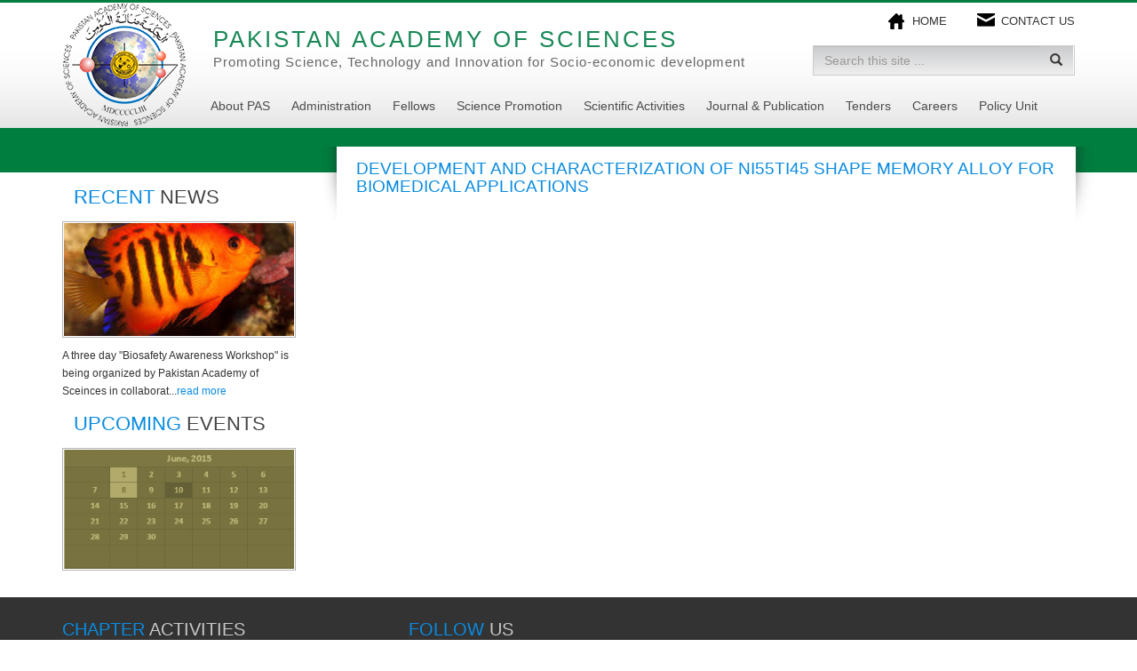

--- FILE ---
content_type: text/html; charset=UTF-8
request_url: https://www.paspk.org/proceeding-article/development-and-characterization-of-ni55ti45-shape-memory-alloy-for-biomedical-applications/
body_size: 9381
content:
<!DOCTYPE html>
<!--[if IE 6]>
<html id="ie6" lang="en-US">
<![endif]-->
<!--[if IE 7]>
<html id="ie7" lang="en-US">
<![endif]-->
<!--[if IE 8]>
<html id="ie8" lang="en-US">
<![endif]-->
<!--[if !(IE 6) | !(IE 7) | !(IE 8)  ]><!-->
<html lang="en-US">
<!--<![endif]-->
<head>
<meta charset="UTF-8" />
<title>Pakistan Academy of Sciences |   Development and Characterization of Ni55Ti45 Shape Memory Alloy for Biomedical Applications</title>

<link rel="profile" href="https://gmpg.org/xfn/11" />

<meta http-equiv="X-UA-Compatible" content="IE=edge">
<meta name="viewport" content="width=device-width, initial-scale=1">

<!-- Owl Slider -->
<link rel="stylesheet" type="text/css" href="https://www.paspk.org/wp-content/themes/paos/scripts/owl-slider/owl.carousel.css">
<link rel="stylesheet" type="text/css" href="https://www.paspk.org/wp-content/themes/paos/scripts/owl-slider/owl.theme.css">
<!-- END - Owl Slider -->

<link rel="stylesheet" type="text/css" media="all" href="https://www.paspk.org/wp-content/themes/paos/style.css" />

<link rel="pingback" href="https://www.paspk.org/xmlrpc.php" />
<!-- Bootstrap core CSS -->
<!-- Custom styles for this template -->
<link rel="stylesheet" type="text/css" href="https://www.paspk.org/wp-content/themes/paos/css/responsive.css">
<link rel="stylesheet" type="text/css" href="https://www.paspk.org/wp-content/themes/paos/nav/nav.css">

<!-- HTML5 shim and Respond.js for IE8 support of HTML5 elements and media queries -->
<!--[if lt IE 9]>
      <script src="https://oss.maxcdn.com/html5shiv/3.7.2/html5shiv.min.js"></script>
      <script src="https://oss.maxcdn.com/respond/1.4.2/respond.min.js"></script>
    <![endif]-->
<script src="https://www.paspk.org/wp-content/themes/paos/js/jquery.min.js"></script> 
<script src="https://www.paspk.org/wp-content/themes/paos/js/fun.js"></script> 
<meta name='robots' content='max-image-preview:large' />
	<style>img:is([sizes="auto" i], [sizes^="auto," i]) { contain-intrinsic-size: 3000px 1500px }</style>
	<script type="text/javascript">
/* <![CDATA[ */
window._wpemojiSettings = {"baseUrl":"https:\/\/s.w.org\/images\/core\/emoji\/16.0.1\/72x72\/","ext":".png","svgUrl":"https:\/\/s.w.org\/images\/core\/emoji\/16.0.1\/svg\/","svgExt":".svg","source":{"concatemoji":"https:\/\/www.paspk.org\/wp-includes\/js\/wp-emoji-release.min.js?ver=f32d65de21e0a700818e2d31d5d558dc"}};
/*! This file is auto-generated */
!function(s,n){var o,i,e;function c(e){try{var t={supportTests:e,timestamp:(new Date).valueOf()};sessionStorage.setItem(o,JSON.stringify(t))}catch(e){}}function p(e,t,n){e.clearRect(0,0,e.canvas.width,e.canvas.height),e.fillText(t,0,0);var t=new Uint32Array(e.getImageData(0,0,e.canvas.width,e.canvas.height).data),a=(e.clearRect(0,0,e.canvas.width,e.canvas.height),e.fillText(n,0,0),new Uint32Array(e.getImageData(0,0,e.canvas.width,e.canvas.height).data));return t.every(function(e,t){return e===a[t]})}function u(e,t){e.clearRect(0,0,e.canvas.width,e.canvas.height),e.fillText(t,0,0);for(var n=e.getImageData(16,16,1,1),a=0;a<n.data.length;a++)if(0!==n.data[a])return!1;return!0}function f(e,t,n,a){switch(t){case"flag":return n(e,"\ud83c\udff3\ufe0f\u200d\u26a7\ufe0f","\ud83c\udff3\ufe0f\u200b\u26a7\ufe0f")?!1:!n(e,"\ud83c\udde8\ud83c\uddf6","\ud83c\udde8\u200b\ud83c\uddf6")&&!n(e,"\ud83c\udff4\udb40\udc67\udb40\udc62\udb40\udc65\udb40\udc6e\udb40\udc67\udb40\udc7f","\ud83c\udff4\u200b\udb40\udc67\u200b\udb40\udc62\u200b\udb40\udc65\u200b\udb40\udc6e\u200b\udb40\udc67\u200b\udb40\udc7f");case"emoji":return!a(e,"\ud83e\udedf")}return!1}function g(e,t,n,a){var r="undefined"!=typeof WorkerGlobalScope&&self instanceof WorkerGlobalScope?new OffscreenCanvas(300,150):s.createElement("canvas"),o=r.getContext("2d",{willReadFrequently:!0}),i=(o.textBaseline="top",o.font="600 32px Arial",{});return e.forEach(function(e){i[e]=t(o,e,n,a)}),i}function t(e){var t=s.createElement("script");t.src=e,t.defer=!0,s.head.appendChild(t)}"undefined"!=typeof Promise&&(o="wpEmojiSettingsSupports",i=["flag","emoji"],n.supports={everything:!0,everythingExceptFlag:!0},e=new Promise(function(e){s.addEventListener("DOMContentLoaded",e,{once:!0})}),new Promise(function(t){var n=function(){try{var e=JSON.parse(sessionStorage.getItem(o));if("object"==typeof e&&"number"==typeof e.timestamp&&(new Date).valueOf()<e.timestamp+604800&&"object"==typeof e.supportTests)return e.supportTests}catch(e){}return null}();if(!n){if("undefined"!=typeof Worker&&"undefined"!=typeof OffscreenCanvas&&"undefined"!=typeof URL&&URL.createObjectURL&&"undefined"!=typeof Blob)try{var e="postMessage("+g.toString()+"("+[JSON.stringify(i),f.toString(),p.toString(),u.toString()].join(",")+"));",a=new Blob([e],{type:"text/javascript"}),r=new Worker(URL.createObjectURL(a),{name:"wpTestEmojiSupports"});return void(r.onmessage=function(e){c(n=e.data),r.terminate(),t(n)})}catch(e){}c(n=g(i,f,p,u))}t(n)}).then(function(e){for(var t in e)n.supports[t]=e[t],n.supports.everything=n.supports.everything&&n.supports[t],"flag"!==t&&(n.supports.everythingExceptFlag=n.supports.everythingExceptFlag&&n.supports[t]);n.supports.everythingExceptFlag=n.supports.everythingExceptFlag&&!n.supports.flag,n.DOMReady=!1,n.readyCallback=function(){n.DOMReady=!0}}).then(function(){return e}).then(function(){var e;n.supports.everything||(n.readyCallback(),(e=n.source||{}).concatemoji?t(e.concatemoji):e.wpemoji&&e.twemoji&&(t(e.twemoji),t(e.wpemoji)))}))}((window,document),window._wpemojiSettings);
/* ]]> */
</script>
<style id='wp-emoji-styles-inline-css' type='text/css'>

	img.wp-smiley, img.emoji {
		display: inline !important;
		border: none !important;
		box-shadow: none !important;
		height: 1em !important;
		width: 1em !important;
		margin: 0 0.07em !important;
		vertical-align: -0.1em !important;
		background: none !important;
		padding: 0 !important;
	}
</style>
<link rel='stylesheet' id='wp-block-library-css' href='https://www.paspk.org/wp-includes/css/dist/block-library/style.min.css?ver=f32d65de21e0a700818e2d31d5d558dc' type='text/css' media='all' />
<style id='classic-theme-styles-inline-css' type='text/css'>
/*! This file is auto-generated */
.wp-block-button__link{color:#fff;background-color:#32373c;border-radius:9999px;box-shadow:none;text-decoration:none;padding:calc(.667em + 2px) calc(1.333em + 2px);font-size:1.125em}.wp-block-file__button{background:#32373c;color:#fff;text-decoration:none}
</style>
<style id='pdfemb-pdf-embedder-viewer-style-inline-css' type='text/css'>
.wp-block-pdfemb-pdf-embedder-viewer{max-width:none}

</style>
<style id='global-styles-inline-css' type='text/css'>
:root{--wp--preset--aspect-ratio--square: 1;--wp--preset--aspect-ratio--4-3: 4/3;--wp--preset--aspect-ratio--3-4: 3/4;--wp--preset--aspect-ratio--3-2: 3/2;--wp--preset--aspect-ratio--2-3: 2/3;--wp--preset--aspect-ratio--16-9: 16/9;--wp--preset--aspect-ratio--9-16: 9/16;--wp--preset--color--black: #000000;--wp--preset--color--cyan-bluish-gray: #abb8c3;--wp--preset--color--white: #ffffff;--wp--preset--color--pale-pink: #f78da7;--wp--preset--color--vivid-red: #cf2e2e;--wp--preset--color--luminous-vivid-orange: #ff6900;--wp--preset--color--luminous-vivid-amber: #fcb900;--wp--preset--color--light-green-cyan: #7bdcb5;--wp--preset--color--vivid-green-cyan: #00d084;--wp--preset--color--pale-cyan-blue: #8ed1fc;--wp--preset--color--vivid-cyan-blue: #0693e3;--wp--preset--color--vivid-purple: #9b51e0;--wp--preset--gradient--vivid-cyan-blue-to-vivid-purple: linear-gradient(135deg,rgba(6,147,227,1) 0%,rgb(155,81,224) 100%);--wp--preset--gradient--light-green-cyan-to-vivid-green-cyan: linear-gradient(135deg,rgb(122,220,180) 0%,rgb(0,208,130) 100%);--wp--preset--gradient--luminous-vivid-amber-to-luminous-vivid-orange: linear-gradient(135deg,rgba(252,185,0,1) 0%,rgba(255,105,0,1) 100%);--wp--preset--gradient--luminous-vivid-orange-to-vivid-red: linear-gradient(135deg,rgba(255,105,0,1) 0%,rgb(207,46,46) 100%);--wp--preset--gradient--very-light-gray-to-cyan-bluish-gray: linear-gradient(135deg,rgb(238,238,238) 0%,rgb(169,184,195) 100%);--wp--preset--gradient--cool-to-warm-spectrum: linear-gradient(135deg,rgb(74,234,220) 0%,rgb(151,120,209) 20%,rgb(207,42,186) 40%,rgb(238,44,130) 60%,rgb(251,105,98) 80%,rgb(254,248,76) 100%);--wp--preset--gradient--blush-light-purple: linear-gradient(135deg,rgb(255,206,236) 0%,rgb(152,150,240) 100%);--wp--preset--gradient--blush-bordeaux: linear-gradient(135deg,rgb(254,205,165) 0%,rgb(254,45,45) 50%,rgb(107,0,62) 100%);--wp--preset--gradient--luminous-dusk: linear-gradient(135deg,rgb(255,203,112) 0%,rgb(199,81,192) 50%,rgb(65,88,208) 100%);--wp--preset--gradient--pale-ocean: linear-gradient(135deg,rgb(255,245,203) 0%,rgb(182,227,212) 50%,rgb(51,167,181) 100%);--wp--preset--gradient--electric-grass: linear-gradient(135deg,rgb(202,248,128) 0%,rgb(113,206,126) 100%);--wp--preset--gradient--midnight: linear-gradient(135deg,rgb(2,3,129) 0%,rgb(40,116,252) 100%);--wp--preset--font-size--small: 13px;--wp--preset--font-size--medium: 20px;--wp--preset--font-size--large: 36px;--wp--preset--font-size--x-large: 42px;--wp--preset--spacing--20: 0.44rem;--wp--preset--spacing--30: 0.67rem;--wp--preset--spacing--40: 1rem;--wp--preset--spacing--50: 1.5rem;--wp--preset--spacing--60: 2.25rem;--wp--preset--spacing--70: 3.38rem;--wp--preset--spacing--80: 5.06rem;--wp--preset--shadow--natural: 6px 6px 9px rgba(0, 0, 0, 0.2);--wp--preset--shadow--deep: 12px 12px 50px rgba(0, 0, 0, 0.4);--wp--preset--shadow--sharp: 6px 6px 0px rgba(0, 0, 0, 0.2);--wp--preset--shadow--outlined: 6px 6px 0px -3px rgba(255, 255, 255, 1), 6px 6px rgba(0, 0, 0, 1);--wp--preset--shadow--crisp: 6px 6px 0px rgba(0, 0, 0, 1);}:where(.is-layout-flex){gap: 0.5em;}:where(.is-layout-grid){gap: 0.5em;}body .is-layout-flex{display: flex;}.is-layout-flex{flex-wrap: wrap;align-items: center;}.is-layout-flex > :is(*, div){margin: 0;}body .is-layout-grid{display: grid;}.is-layout-grid > :is(*, div){margin: 0;}:where(.wp-block-columns.is-layout-flex){gap: 2em;}:where(.wp-block-columns.is-layout-grid){gap: 2em;}:where(.wp-block-post-template.is-layout-flex){gap: 1.25em;}:where(.wp-block-post-template.is-layout-grid){gap: 1.25em;}.has-black-color{color: var(--wp--preset--color--black) !important;}.has-cyan-bluish-gray-color{color: var(--wp--preset--color--cyan-bluish-gray) !important;}.has-white-color{color: var(--wp--preset--color--white) !important;}.has-pale-pink-color{color: var(--wp--preset--color--pale-pink) !important;}.has-vivid-red-color{color: var(--wp--preset--color--vivid-red) !important;}.has-luminous-vivid-orange-color{color: var(--wp--preset--color--luminous-vivid-orange) !important;}.has-luminous-vivid-amber-color{color: var(--wp--preset--color--luminous-vivid-amber) !important;}.has-light-green-cyan-color{color: var(--wp--preset--color--light-green-cyan) !important;}.has-vivid-green-cyan-color{color: var(--wp--preset--color--vivid-green-cyan) !important;}.has-pale-cyan-blue-color{color: var(--wp--preset--color--pale-cyan-blue) !important;}.has-vivid-cyan-blue-color{color: var(--wp--preset--color--vivid-cyan-blue) !important;}.has-vivid-purple-color{color: var(--wp--preset--color--vivid-purple) !important;}.has-black-background-color{background-color: var(--wp--preset--color--black) !important;}.has-cyan-bluish-gray-background-color{background-color: var(--wp--preset--color--cyan-bluish-gray) !important;}.has-white-background-color{background-color: var(--wp--preset--color--white) !important;}.has-pale-pink-background-color{background-color: var(--wp--preset--color--pale-pink) !important;}.has-vivid-red-background-color{background-color: var(--wp--preset--color--vivid-red) !important;}.has-luminous-vivid-orange-background-color{background-color: var(--wp--preset--color--luminous-vivid-orange) !important;}.has-luminous-vivid-amber-background-color{background-color: var(--wp--preset--color--luminous-vivid-amber) !important;}.has-light-green-cyan-background-color{background-color: var(--wp--preset--color--light-green-cyan) !important;}.has-vivid-green-cyan-background-color{background-color: var(--wp--preset--color--vivid-green-cyan) !important;}.has-pale-cyan-blue-background-color{background-color: var(--wp--preset--color--pale-cyan-blue) !important;}.has-vivid-cyan-blue-background-color{background-color: var(--wp--preset--color--vivid-cyan-blue) !important;}.has-vivid-purple-background-color{background-color: var(--wp--preset--color--vivid-purple) !important;}.has-black-border-color{border-color: var(--wp--preset--color--black) !important;}.has-cyan-bluish-gray-border-color{border-color: var(--wp--preset--color--cyan-bluish-gray) !important;}.has-white-border-color{border-color: var(--wp--preset--color--white) !important;}.has-pale-pink-border-color{border-color: var(--wp--preset--color--pale-pink) !important;}.has-vivid-red-border-color{border-color: var(--wp--preset--color--vivid-red) !important;}.has-luminous-vivid-orange-border-color{border-color: var(--wp--preset--color--luminous-vivid-orange) !important;}.has-luminous-vivid-amber-border-color{border-color: var(--wp--preset--color--luminous-vivid-amber) !important;}.has-light-green-cyan-border-color{border-color: var(--wp--preset--color--light-green-cyan) !important;}.has-vivid-green-cyan-border-color{border-color: var(--wp--preset--color--vivid-green-cyan) !important;}.has-pale-cyan-blue-border-color{border-color: var(--wp--preset--color--pale-cyan-blue) !important;}.has-vivid-cyan-blue-border-color{border-color: var(--wp--preset--color--vivid-cyan-blue) !important;}.has-vivid-purple-border-color{border-color: var(--wp--preset--color--vivid-purple) !important;}.has-vivid-cyan-blue-to-vivid-purple-gradient-background{background: var(--wp--preset--gradient--vivid-cyan-blue-to-vivid-purple) !important;}.has-light-green-cyan-to-vivid-green-cyan-gradient-background{background: var(--wp--preset--gradient--light-green-cyan-to-vivid-green-cyan) !important;}.has-luminous-vivid-amber-to-luminous-vivid-orange-gradient-background{background: var(--wp--preset--gradient--luminous-vivid-amber-to-luminous-vivid-orange) !important;}.has-luminous-vivid-orange-to-vivid-red-gradient-background{background: var(--wp--preset--gradient--luminous-vivid-orange-to-vivid-red) !important;}.has-very-light-gray-to-cyan-bluish-gray-gradient-background{background: var(--wp--preset--gradient--very-light-gray-to-cyan-bluish-gray) !important;}.has-cool-to-warm-spectrum-gradient-background{background: var(--wp--preset--gradient--cool-to-warm-spectrum) !important;}.has-blush-light-purple-gradient-background{background: var(--wp--preset--gradient--blush-light-purple) !important;}.has-blush-bordeaux-gradient-background{background: var(--wp--preset--gradient--blush-bordeaux) !important;}.has-luminous-dusk-gradient-background{background: var(--wp--preset--gradient--luminous-dusk) !important;}.has-pale-ocean-gradient-background{background: var(--wp--preset--gradient--pale-ocean) !important;}.has-electric-grass-gradient-background{background: var(--wp--preset--gradient--electric-grass) !important;}.has-midnight-gradient-background{background: var(--wp--preset--gradient--midnight) !important;}.has-small-font-size{font-size: var(--wp--preset--font-size--small) !important;}.has-medium-font-size{font-size: var(--wp--preset--font-size--medium) !important;}.has-large-font-size{font-size: var(--wp--preset--font-size--large) !important;}.has-x-large-font-size{font-size: var(--wp--preset--font-size--x-large) !important;}
:where(.wp-block-post-template.is-layout-flex){gap: 1.25em;}:where(.wp-block-post-template.is-layout-grid){gap: 1.25em;}
:where(.wp-block-columns.is-layout-flex){gap: 2em;}:where(.wp-block-columns.is-layout-grid){gap: 2em;}
:root :where(.wp-block-pullquote){font-size: 1.5em;line-height: 1.6;}
</style>
<link rel='stylesheet' id='events-manager-css' href='https://www.paspk.org/wp-content/plugins/events-manager/includes/css/events-manager.min.css?ver=7.1.7' type='text/css' media='all' />
<style id='events-manager-inline-css' type='text/css'>
body .em { --font-family : inherit; --font-weight : inherit; --font-size : 1em; --line-height : inherit; }
</style>
<link rel='stylesheet' id='wpsimplegallery-style-css' href='https://www.paspk.org/wp-content/plugins/wps-gallery/wp-simple-gallery.css?ver=f32d65de21e0a700818e2d31d5d558dc' type='text/css' media='all' />
<link rel='stylesheet' id='colorbox-css' href='https://www.paspk.org/wp-content/plugins/wps-gallery/colorbox/themes/theme1/colorbox.css?ver=f32d65de21e0a700818e2d31d5d558dc' type='text/css' media='all' />
<script type="text/javascript" src="https://www.paspk.org/wp-includes/js/jquery/jquery.min.js?ver=3.7.1" id="jquery-core-js"></script>
<script type="text/javascript" src="https://www.paspk.org/wp-includes/js/jquery/jquery-migrate.min.js?ver=3.4.1" id="jquery-migrate-js"></script>
<script type="text/javascript" src="https://www.paspk.org/wp-includes/js/jquery/ui/core.min.js?ver=1.13.3" id="jquery-ui-core-js"></script>
<script type="text/javascript" src="https://www.paspk.org/wp-includes/js/jquery/ui/mouse.min.js?ver=1.13.3" id="jquery-ui-mouse-js"></script>
<script type="text/javascript" src="https://www.paspk.org/wp-includes/js/jquery/ui/sortable.min.js?ver=1.13.3" id="jquery-ui-sortable-js"></script>
<script type="text/javascript" src="https://www.paspk.org/wp-includes/js/jquery/ui/datepicker.min.js?ver=1.13.3" id="jquery-ui-datepicker-js"></script>
<script type="text/javascript" id="jquery-ui-datepicker-js-after">
/* <![CDATA[ */
jQuery(function(jQuery){jQuery.datepicker.setDefaults({"closeText":"Close","currentText":"Today","monthNames":["January","February","March","April","May","June","July","August","September","October","November","December"],"monthNamesShort":["Jan","Feb","Mar","Apr","May","Jun","Jul","Aug","Sep","Oct","Nov","Dec"],"nextText":"Next","prevText":"Previous","dayNames":["Sunday","Monday","Tuesday","Wednesday","Thursday","Friday","Saturday"],"dayNamesShort":["Sun","Mon","Tue","Wed","Thu","Fri","Sat"],"dayNamesMin":["S","M","T","W","T","F","S"],"dateFormat":"MM d, yy","firstDay":1,"isRTL":false});});
/* ]]> */
</script>
<script type="text/javascript" src="https://www.paspk.org/wp-includes/js/jquery/ui/resizable.min.js?ver=1.13.3" id="jquery-ui-resizable-js"></script>
<script type="text/javascript" src="https://www.paspk.org/wp-includes/js/jquery/ui/draggable.min.js?ver=1.13.3" id="jquery-ui-draggable-js"></script>
<script type="text/javascript" src="https://www.paspk.org/wp-includes/js/jquery/ui/controlgroup.min.js?ver=1.13.3" id="jquery-ui-controlgroup-js"></script>
<script type="text/javascript" src="https://www.paspk.org/wp-includes/js/jquery/ui/checkboxradio.min.js?ver=1.13.3" id="jquery-ui-checkboxradio-js"></script>
<script type="text/javascript" src="https://www.paspk.org/wp-includes/js/jquery/ui/button.min.js?ver=1.13.3" id="jquery-ui-button-js"></script>
<script type="text/javascript" src="https://www.paspk.org/wp-includes/js/jquery/ui/dialog.min.js?ver=1.13.3" id="jquery-ui-dialog-js"></script>
<script type="text/javascript" id="events-manager-js-extra">
/* <![CDATA[ */
var EM = {"ajaxurl":"https:\/\/www.paspk.org\/wp-admin\/admin-ajax.php","locationajaxurl":"https:\/\/www.paspk.org\/wp-admin\/admin-ajax.php?action=locations_search","firstDay":"1","locale":"en","dateFormat":"yy-mm-dd","ui_css":"https:\/\/www.paspk.org\/wp-content\/plugins\/events-manager\/includes\/css\/jquery-ui\/build.min.css","show24hours":"0","is_ssl":"1","autocomplete_limit":"10","calendar":{"breakpoints":{"small":560,"medium":908,"large":false}},"phone":"","datepicker":{"format":"d\/m\/Y"},"search":{"breakpoints":{"small":650,"medium":850,"full":false}},"url":"https:\/\/www.paspk.org\/wp-content\/plugins\/events-manager","assets":{"input.em-uploader":{"js":{"em-uploader":{"url":"https:\/\/www.paspk.org\/wp-content\/plugins\/events-manager\/includes\/js\/em-uploader.js?v=7.1.7","event":"em_uploader_ready"}}},".em-recurrence-sets, .em-timezone":{"js":{"luxon":{"url":"luxon\/luxon.js?v=7.1.7","event":"em_luxon_ready"}}},".em-booking-form, #em-booking-form, .em-booking-recurring, .em-event-booking-form":{"js":{"em-bookings":{"url":"https:\/\/www.paspk.org\/wp-content\/plugins\/events-manager\/includes\/js\/bookingsform.js?v=7.1.7","event":"em_booking_form_js_loaded"}}},"#em-opt-archetypes":{"js":{"archetypes":"https:\/\/www.paspk.org\/wp-content\/plugins\/events-manager\/includes\/js\/admin-archetype-editor.js?v=7.1.7","archetypes_ms":"https:\/\/www.paspk.org\/wp-content\/plugins\/events-manager\/includes\/js\/admin-archetypes.js?v=7.1.7","qs":"qs\/qs.js?v=7.1.7"}}},"cached":"","bookingInProgress":"Please wait while the booking is being submitted.","tickets_save":"Save Ticket","bookingajaxurl":"https:\/\/www.paspk.org\/wp-admin\/admin-ajax.php","bookings_export_save":"Export Bookings","bookings_settings_save":"Save Settings","booking_delete":"Are you sure you want to delete?","booking_offset":"30","bookings":{"submit_button":{"text":{"default":"Send your booking","free":"Send your booking","payment":"Send your booking","processing":"Processing ..."}},"update_listener":""},"bb_full":"Sold Out","bb_book":"Book Now","bb_booking":"Booking...","bb_booked":"Booking Submitted","bb_error":"Booking Error. Try again?","bb_cancel":"Cancel","bb_canceling":"Canceling...","bb_cancelled":"Cancelled","bb_cancel_error":"Cancellation Error. Try again?","event_cancellations":{"warning":"If you choose to cancel your event, after you save this event, no further bookings will be possible for this event."},"txt_search":"Search","txt_searching":"Searching...","txt_loading":"Loading..."};
/* ]]> */
</script>
<script type="text/javascript" src="https://www.paspk.org/wp-content/plugins/events-manager/includes/js/events-manager.js?ver=7.1.7" id="events-manager-js"></script>
<script type="text/javascript" src="https://www.paspk.org/wp-content/plugins/flowpaper-lite-pdf-flipbook/assets/lity/lity.min.js" id="lity-js-js"></script>
<script type="text/javascript" src="https://www.paspk.org/wp-content/plugins/wps-gallery/colorbox/jquery.colorbox-min.js?ver=f32d65de21e0a700818e2d31d5d558dc" id="colorbox-js"></script>
<script type="text/javascript" src="https://www.paspk.org/wp-content/plugins/wps-gallery/wp-simple-gallery.js?ver=f32d65de21e0a700818e2d31d5d558dc" id="wpsimplegallery-scripts-js"></script>
<link rel="https://api.w.org/" href="https://www.paspk.org/wp-json/" /><link rel="EditURI" type="application/rsd+xml" title="RSD" href="https://www.paspk.org/xmlrpc.php?rsd" />
<link rel="canonical" href="https://www.paspk.org/proceeding-article/development-and-characterization-of-ni55ti45-shape-memory-alloy-for-biomedical-applications/" />
<link rel="alternate" title="oEmbed (JSON)" type="application/json+oembed" href="https://www.paspk.org/wp-json/oembed/1.0/embed?url=https%3A%2F%2Fwww.paspk.org%2Fproceeding-article%2Fdevelopment-and-characterization-of-ni55ti45-shape-memory-alloy-for-biomedical-applications%2F" />
<link rel="alternate" title="oEmbed (XML)" type="text/xml+oembed" href="https://www.paspk.org/wp-json/oembed/1.0/embed?url=https%3A%2F%2Fwww.paspk.org%2Fproceeding-article%2Fdevelopment-and-characterization-of-ni55ti45-shape-memory-alloy-for-biomedical-applications%2F&#038;format=xml" />
<link rel="icon" href="https://www.paspk.org/wp-content/uploads/2015/09/cropped-d5dc5637PAS-Logo-32x32.jpg" sizes="32x32" />
<link rel="icon" href="https://www.paspk.org/wp-content/uploads/2015/09/cropped-d5dc5637PAS-Logo-192x192.jpg" sizes="192x192" />
<link rel="apple-touch-icon" href="https://www.paspk.org/wp-content/uploads/2015/09/cropped-d5dc5637PAS-Logo-180x180.jpg" />
<meta name="msapplication-TileImage" content="https://www.paspk.org/wp-content/uploads/2015/09/cropped-d5dc5637PAS-Logo-270x270.jpg" />

</head>

<body data-rsssl=1 class="wp-singular proceeding_article-template-default single single-proceeding_article postid-2159 wp-theme-paos">
<header>
  <div class="container">
    <div class="row">    
    	<div class="col-md-2 col-sm-3 col-xs-4">
        	<div id="logo"> <a href="https://www.paspk.org/"><img src="https://www.paspk.org/wp-content/themes/paos/images/logo.png" alt="Pakistan Academy of Sciences" class="img-responsive" /></a> </div>
        </div>
        <div class="col-md-10 col-sm-9 col-xs-8">            	
          <div class="row">
            <div class="col-md-8">
            
              <div class="tag">
                <h2>Pakistan Academy of Sciences</h2>
                <p class="tagline">Promoting Science, Technology and Innovation for Socio-economic development</p>
              </div>
            </div>
            <div class="col-md-4 hidden-xs">
              <div id="topLinks"> <a href="https://www.paspk.org/" class="topHome">Home</a> <a href="https://www.paspk.org/contact-us/" class="topContactUs">Contact Us</a> </div>
              <div class="row">
                <div class="col-md-12">
                  <form action="https://www.paspk.org/" method="get">
                  <div id="frmSearch">
                  
                    <div class="input-group">
                      <input type="text" class="form-control" name="s" placeholder="Search this site ...">
                      <span class="input-group-btn">
                      <button class="btn btn-default" type="submit"> <span class="glyphicon glyphicon-search"> <span class="sr-only">Search</span> </span> </button>
                      </span> </div>
                    <!-- /input-group -->
                    
                  </div>
                  </form> 
                </div>
              </div>
            </div>
          </div>          
        </div>
      </div>      
    </div>
   <!--<p class="tag-xs">Promoting Science, Technology and Innovation for Socio-economic development</p>
    </div>-->
    
    <div class="container">
    <div class="row">
        <div class="col-md-12">
        	<a class="toggleMenu" href="#">Pakistan Academy of Sciences</a>
        
          <div id="menu">                
            <div class="menu-main-menu-container"><ul id="menu-main-menu" class="nav_wrapper"><li id="menu-item-339" class="menu-item menu-item-type-custom menu-item-object-custom menu-item-has-children menu-item-339"><a href="#">About PAS</a>
<ul class="sub-menu">
	<li id="menu-item-49" class="menu-item menu-item-type-post_type menu-item-object-page menu-item-49"><a href="https://www.paspk.org/introduction-to-the-academy/">Introduction to the Academy</a></li>
	<li id="menu-item-48" class="menu-item menu-item-type-post_type menu-item-object-page menu-item-48"><a href="https://www.paspk.org/aims-and-objectives/">Aims and Objectives</a></li>
	<li id="menu-item-47" class="menu-item menu-item-type-post_type menu-item-object-page menu-item-47"><a href="https://www.paspk.org/fellowship-membership/">Fellowship &#038; Membership</a></li>
	<li id="menu-item-129" class="menu-item menu-item-type-post_type menu-item-object-page menu-item-129"><a href="https://www.paspk.org/photo-gallery/">Photo Gallery</a></li>
</ul>
</li>
<li id="menu-item-287" class="menu-item menu-item-type-custom menu-item-object-custom menu-item-has-children menu-item-287"><a href="#">Administration</a>
<ul class="sub-menu">
	<li id="menu-item-51" class="menu-item menu-item-type-post_type menu-item-object-page menu-item-51"><a href="https://www.paspk.org/current-council/">Current Council</a></li>
	<li id="menu-item-286" class="menu-item menu-item-type-post_type menu-item-object-page menu-item-286"><a href="https://www.paspk.org/former-office-bearers/">Former Office Bearers</a></li>
</ul>
</li>
<li id="menu-item-238" class="menu-item menu-item-type-custom menu-item-object-custom menu-item-has-children menu-item-238"><a href="#">Fellows</a>
<ul class="sub-menu">
	<li id="menu-item-21" class="menu-item menu-item-type-post_type menu-item-object-page menu-item-21"><a href="https://www.paspk.org/fellows/">Fellows</a></li>
	<li id="menu-item-52" class="menu-item menu-item-type-post_type menu-item-object-page menu-item-52"><a href="https://www.paspk.org/foreign-fellows/">Foreign Fellows</a></li>
	<li id="menu-item-54" class="menu-item menu-item-type-post_type menu-item-object-page menu-item-54"><a href="https://www.paspk.org/foundation-fellows/">Founding Fellows</a></li>
	<li id="menu-item-351" class="menu-item menu-item-type-post_type menu-item-object-page menu-item-351"><a href="https://www.paspk.org/deceased-fellows/">Deceased Fellows</a></li>
	<li id="menu-item-708" class="menu-item menu-item-type-post_type menu-item-object-page menu-item-708"><a href="https://www.paspk.org/fellow-access-area/">Fellow Access Area</a></li>
	<li id="menu-item-2685" class="menu-item menu-item-type-post_type menu-item-object-page menu-item-2685"><a href="https://www.paspk.org/members-of-the-academy/">Members of the Academy</a></li>
</ul>
</li>
<li id="menu-item-340" class="menu-item menu-item-type-custom menu-item-object-custom menu-item-has-children menu-item-340"><a href="#">Science Promotion</a>
<ul class="sub-menu">
	<li id="menu-item-793" class="menu-item menu-item-type-post_type menu-item-object-page menu-item-793"><a href="https://www.paspk.org/research-grants/">Research Grants</a></li>
	<li id="menu-item-123" class="menu-item menu-item-type-post_type menu-item-object-page menu-item-123"><a href="https://www.paspk.org/travel-grants/">Travel Grants</a></li>
	<li id="menu-item-794" class="menu-item menu-item-type-post_type menu-item-object-page menu-item-794"><a href="https://www.paspk.org/gold-medals-and-awards/">PAS Gold Medals and Prizes 2026</a></li>
	<li id="menu-item-795" class="menu-item menu-item-type-post_type menu-item-object-page menu-item-795"><a href="https://www.paspk.org/financial-support-for-conferences/">Financial Support for Conferences</a></li>
	<li id="menu-item-2756" class="menu-item menu-item-type-post_type menu-item-object-page menu-item-2756"><a href="https://www.paspk.org/book-grant/">Book Grant</a></li>
	<li id="menu-item-122" class="menu-item menu-item-type-post_type menu-item-object-page menu-item-122"><a href="https://www.paspk.org/projects-executed/">Projects Executed</a></li>
	<li id="menu-item-121" class="menu-item menu-item-type-post_type menu-item-object-page menu-item-121"><a href="https://www.paspk.org/international-collaborations/">International Collaborations</a></li>
</ul>
</li>
<li id="menu-item-341" class="menu-item menu-item-type-custom menu-item-object-custom menu-item-has-children menu-item-341"><a href="#">Scientific Activities</a>
<ul class="sub-menu">
	<li id="menu-item-5109" class="menu-item menu-item-type-post_type menu-item-object-page menu-item-5109"><a href="https://www.paspk.org/upcoming-events/">Upcoming Events</a></li>
	<li id="menu-item-3770" class="menu-item menu-item-type-custom menu-item-object-custom menu-item-has-children menu-item-3770"><a href="#">Women Corner</a>
	<ul class="sub-menu">
		<li id="menu-item-3780" class="menu-item menu-item-type-custom menu-item-object-custom menu-item-3780"><a href="https://www.paspk.org/owsd-national-chapter-pakistan/">OWSD</a></li>
	</ul>
</li>
</ul>
</li>
<li id="menu-item-99" class="menu-item menu-item-type-custom menu-item-object-custom menu-item-has-children menu-item-99"><a href="#">Journal &#038; Publication</a>
<ul class="sub-menu">
	<li id="menu-item-100" class="menu-item menu-item-type-custom menu-item-object-custom menu-item-100"><a href="https://paspk.org/newsletter/">Newsletter of PAS</a></li>
	<li id="menu-item-348" class="menu-item menu-item-type-post_type menu-item-object-page menu-item-348"><a href="https://www.paspk.org/all-newsletters/">All Newsletters</a></li>
	<li id="menu-item-343" class="menu-item menu-item-type-post_type menu-item-object-page menu-item-343"><a href="https://www.paspk.org/proceedings/">Proceedings of PAS</a></li>
	<li id="menu-item-2937" class="menu-item menu-item-type-post_type menu-item-object-page menu-item-2937"><a href="https://www.paspk.org/publications-downloads/">Publications / Downloads</a></li>
</ul>
</li>
<li id="menu-item-3133" class="menu-item menu-item-type-post_type menu-item-object-page menu-item-3133"><a href="https://www.paspk.org/tenders/">Tenders</a></li>
<li id="menu-item-3134" class="menu-item menu-item-type-post_type menu-item-object-page menu-item-3134"><a href="https://www.paspk.org/career-opportunities/">Careers</a></li>
<li id="menu-item-3171" class="menu-item menu-item-type-post_type menu-item-object-page menu-item-3171"><a href="https://www.paspk.org/policy-documents/">Policy Unit</a></li>
</ul></div>          </div>
        </div>
      </div>
      </div>
</header>
<!--header-->
	<div class="green_bg" id="innerPageHeader"></div>
<div class="container">
    <div id="main">
        <div class="row">
          <div class="col-md-3">
            <div class="section">
              <h1 class="sectionHd">Recent <span>News</span></h1>
              <div class="newItem">
                <div class="newsImage"> <img src="https://www.paspk.org/wp-content/themes/paos/images/newsPic.jpg" class="img-responsive border"> </div>
                <p>A three day "Biosafety Awareness Workshop" is being organized by Pakistan Academy of Sceinces in collaborat...<a href="#">read more</a></p>
              </div>
            </div>
            <div class="section">
              <h1 class="sectionHd">Upcoming <span>Events</span></h1>
              <div id="cal"> <img src="https://www.paspk.org/wp-content/themes/paos/images/calender.jpg" class="img-responsive border" /> </div>
            </div>
          </div>
          <div class="col-md-9">    
            <div class="section" id="content">
                          
              <h1 class="sectionHd">Development and Characterization of Ni55Ti45 Shape Memory Alloy for Biomedical Applications</h1>
				                	         
                        </div>
          
        </div>
        
      </div>
    </div>
</div>
<!-- Footer -->
<footer>
  <div class="container">
    <div class="row">
      <!--<div class="col-md-2">
        <div class="section">
          <h1 class="sectionHd">News <span>Letter</span></h1>
          <ul class="footerLinks">
            <li><a href="#">About the Academy</a></li>
            <li><a href="#">Awards</a></li>
            <li><a href="#">Basser Library</a></li>
            <li><a href="#">Careers</a></li>
            <li><a href="#">Fellowship</a></li>
          </ul>
        </div>
      </div>-->
      <div class="col-md-4 col-sm-6 col-xs-12">
        <div class="section">
          <h1 class="sectionHd">Chapter <span>Activities</span></h1>
          <div class="menu-chapter-activities-container"><ul id="menu-chapter-activities" class="footerLinks"><li id="menu-item-4302" class="menu-item menu-item-type-post_type menu-item-object-page menu-item-4302"><a href="https://www.paspk.org/sindh-chapter/">Sindh Chapter</a></li>
<li id="menu-item-4303" class="menu-item menu-item-type-post_type menu-item-object-page menu-item-4303"><a href="https://www.paspk.org/punjab-chapter/">Punjab Chapter</a></li>
<li id="menu-item-4304" class="menu-item menu-item-type-post_type menu-item-object-page menu-item-4304"><a href="https://www.paspk.org/khyber-pakhtunkhwa-chapter/">Khyber Pakhtunkhwa Chapter</a></li>
<li id="menu-item-4305" class="menu-item menu-item-type-post_type menu-item-object-page menu-item-4305"><a href="https://www.paspk.org/balochistan-chapter/">Balochistan Chapter</a></li>
</ul></div>          <!--
          <ul class="footerLinks">
            <li><a href="#">Karachi Chapter</a></li>
            <li><a href="#">Lahore Chapter</a></li>
            <li><a href="#">Peshawar Chapter</a></li>
            <li><a href="#">Islamabad Chapter</a></li>
          </ul>
          -->
        </div>
      </div>
      <div class="col-md-4 col-sm-6 col-xs-12">
        <div class="section">
          <h1 class="sectionHd">Follow <span>Us</span></h1>
          <div class="socialLinks"> <a href="https://www.facebook.com/paspk.org" target="_blank" class=""><img width="24" src="https://www.paspk.org/wp-content/themes/paos/images/facebook.png" alt=""></a> <a href="https://www.instagram.com/pakistanacademyofsciences?igsh=MXhvamp5MzliNDJrMQ==" target="_blank" class=""><img width="24" src="https://www.paspk.org/wp-content/themes/paos/images/instagram.png" alt=""></a> </div>
          <div class="newsletterForm">
          	<div class="row">
           <div class="col-lg-9">
    <div class="input-group">
      <input type="text" class="form-control" placeholder="Enter your email">
      <span class="input-group-btn">
        <button class="btn btn-primary" type="button">Subscribe</button>
      </span>
    </div><!-- /input-group -->
  </div><!-- /.col-lg-6 -->
          </div>
          </div>
        </div>
      </div>
      <div class="col-md-4 col-sm-12 col-xs-12">
        <div id="googleMap" style="height:180px;">
            <iframe src="https://www.google.com/maps/embed?pb=!1m14!1m8!1m3!1d13273.686596425667!2d73.09397215711668!3d33.72391136992999!3m2!1i1024!2i768!4f13.1!3m3!1m2!1s0x0%3A0x76de89846655d43c!2sPakistan+Academy+of+Sciences!5e0!3m2!1sen!2s!4v1560511001825!5m2!1sen!2s" width="390" height="180" frameborder="0" style="border:0" allowfullscreen></iframe> 
        </div>
      </div>
    </div>
  </div>
</footer>
<!-- END - Footer -->
<div id="footer2">
  <div class="container"> Copyright &copy; 2026 paspk.org. All rights reserved. <span class="pull-right developed">Designed & Developed by <a href="http://www.aiwatech.com" target="_blank">Aiwatech</a></span></div>
</div>

<div id="map_info" style="display:none;">
        <div style="width:210px; height:90px;border:1px solid #DEDEDE;box-shadow: 0 0 5px #cccccc;border-radius:3px;font:11px Arial; background-color:#007e3f;">
            <div style="background-color:#FFF; color:#007e3f; padding:2px 3px 3px 3px;font-weight:bold;">
            	Pakistan Academy of Science
            </div>
            
            <div style="padding:5px;  float:left; width:204px; margin-left:1px;color:#FFF;">
              	<!--<span style="display:block;"><strong>Pakistan Academy of Sciences</strong></span>-->
				<span style="display:block;">Constitution Avenue, G-5/2, Islamabad</span>
                 
                <span style="display:block;"><strong>P: </strong>+92 51 920 4843</span>
                <span style="display:block;"><strong>E: </strong><a href="/cdn-cgi/l/email-protection" class="__cf_email__" data-cfemail="cebdabade0a9aba08ebeafbdbea5e0a1bca9">[email&#160;protected]</a></span>
                <span style="display:block;"><strong>W: </strong>www.paspk.org</span>
                
            </div>
        <!--<br style="clear:both;float:none;" />	-->
        	<div class="arr"></div>
        </div>
    </div>
<!-- Bootstrap core JavaScript
    ================================================== --> 
<!-- Placed at the end of the document so the pages load faster --> 

<script data-cfasync="false" src="/cdn-cgi/scripts/5c5dd728/cloudflare-static/email-decode.min.js"></script><script src="https://www.paspk.org/wp-content/themes/paos/bootstrap/js/bootstrap.min.js"></script> 
<script src="https://www.paspk.org/wp-content/themes/paos/scripts/owl-slider/owl.carousel.js"></script> 
<script src="https://www.paspk.org/wp-content/themes/paos/nav/nav.js"></script> 

<style type="text/css">
	.arr {
		border-left: 8px solid transparent;
		border-right: 8px solid transparent;
		border-top: 12px solid #007e3f;
		width:0px; height:0px;
		position:absolute;
		bottom:-11px;
		left:97px;
	}
</style>

<script type="text/javascript">
	jQuery(document).ready(function(){
	  	var $ = jQuery;
		var TEMPLATE_URL = "https://www.paspk.org/wp-content/themes/paos";
		if($(".owl-carousel").length) {
			$(".owl-carousel").owlCarousel({
				center: true,
				items:1,
				loop:true,
				dots:true,
				margin:10,
				autoPlay: 5000,
				responsive:{
					770:{
						items:1
					}
				}
			});
		}
		if($(".activities-owl-carousel"))
		{
			$(".activities-owl-carousel").owlCarousel({
				center: true,
				items:3,
				loop:true,
				dots:false,
				margin:10,
				autoPlay: 5000,
				responsive:{
					600:{
						items:1
					}
				}
			});
		}
	});
</script>
</body>
</html>


--- FILE ---
content_type: text/css
request_url: https://www.paspk.org/wp-content/themes/paos/style.css
body_size: -309
content:
/*
Theme Name: Pakistan Academy of Sciences
Theme URI: http://www.genericwebsolutions.com
Author: Naveed Mughal
Description: This theme is developed for PAS only. All rights are reserved.
Version: 1.0
/* =Reset
-------------------------------------------------------------- */

@import url("bootstrap/css/bootstrap.css");
@import url("bootstrap/css/five-col.css");
@import url("css/style.css");

